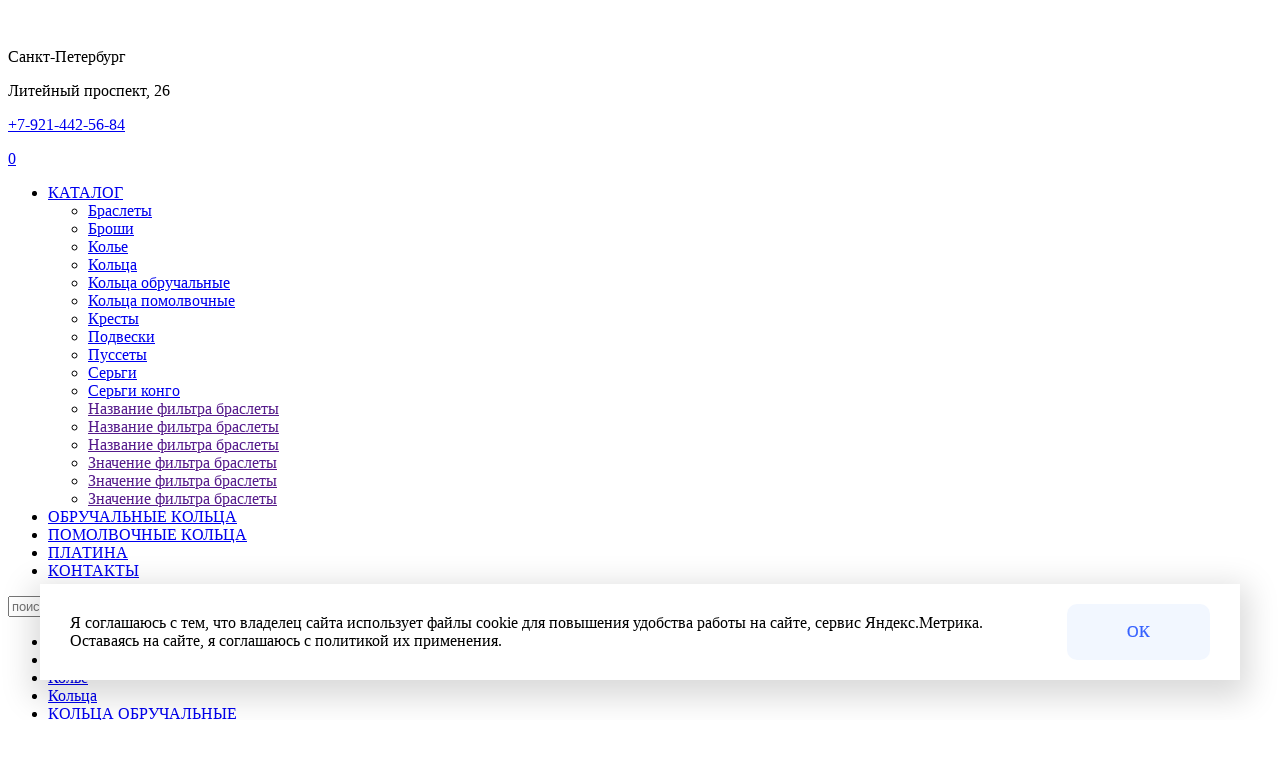

--- FILE ---
content_type: text/html; charset=UTF-8
request_url: https://harden.ru/catalog/ukrasheniya_harden/koltsa_obruchalnye/koltso_1_11_0424_201/
body_size: 19219
content:
<!DOCTYPE html>
<html>
<head>
<meta http-equiv="Content-Type" content="text/html; charset=UTF-8">
<meta name="keywords" content="Кольца обручальные/ Кольцо 1-11-0424-201 Коллекция Линия успеха Бриллиант 57" />
<meta name="description" content="Купить Кольцо 1-11-0424-201 из Золото  Бриллиант  / harden.ru / Ювелирные украшения / Желтые бриллианты / обручальные кольца / помолвочные кольца /  украшения из платины" />
<script type="text/javascript" language="javascript" src="/local/templates/harden.jewelry/js/jquery-1.8.2.min.js"></script>
<script src="//code.jivo.ru/widget/xBCYomlAyy" async></script>
<script>
   $(document).ready(
      function()
      {
         var options = {
         url: '/catalog/add2basket.php?RND='+Math.random(),
         type: "POST",
         target: '#basket-container',
         success:
            function(responseText) {
               $.jGrowl("Товар добавлен в заказ");
            }
         };
         $(".add_form").ajaxForm(options);
      }
   );
</script>
<meta name="viewport" content="width=device-width, initial-scale=1.0">
<title>Harden.ru / Кольцо 1-11-0424-201 Золото / 585º/ Бриллиант </title>
<meta http-equiv="Content-Type" content="text/html; charset=UTF-8" />
<meta name="robots" content="index, follow" />
<meta name="keywords" content="Кольца обручальные/ Кольцо 1-11-0424-201 Коллекция Линия успеха Бриллиант 57" />
<meta name="description" content="Купить Кольцо 1-11-0424-201 из Золото  Бриллиант  / harden.ru / Ювелирные украшения / Желтые бриллианты / обручальные кольца / помолвочные кольца /  украшения из платины" />
<link rel="canonical" href="https://harden.ru/catalog/ukrasheniya_harden/koltsa_obruchalnye/koltso_1_11_0424_201/" />
<link href="/bitrix/css/main/bootstrap.css?1568182559141508" type="text/css"  rel="stylesheet" />
<link href="/bitrix/js/ui/design-tokens/dist/ui.design-tokens.css?167431206424720" type="text/css"  rel="stylesheet" />
<link href="/bitrix/js/ui/fonts/opensans/ui.font.opensans.css?16712031782555" type="text/css"  rel="stylesheet" />
<link href="/bitrix/js/main/popup/dist/main.popup.bundle.css?167431204428324" type="text/css"  rel="stylesheet" />
<link href="/bitrix/css/main/themes/blue/style.css?1568182559386" type="text/css"  rel="stylesheet" />
<link href="/local/templates/harden.jewelry/components/bitrix/catalog/.default/style.css?174110183710437" type="text/css"  rel="stylesheet" />
<link href="/local/components/bitrix/catalog.element/templates/.default_3/style.css?174109742729742" type="text/css"  rel="stylesheet" />
<link href="/local/components/Rech/bred/templates/default_detal/style.css?1741178324585" type="text/css"  rel="stylesheet" />
<link href="/local/components/WB/catalog.section/templates/.default/style.css?17419521454162" type="text/css"  rel="stylesheet" />
<link href="/local/components/bitrix/catalog.item/templates/.default/style.css?174109742825718" type="text/css"  rel="stylesheet" />
<link href="/local/components/WB/catalog.section/templates/.default/themes/blue/style.css?1741952155825" type="text/css"  rel="stylesheet" />
<link href="/bitrix/components/bitrix/sale.prediction.product.detail/templates/.default/style.css?1568825792381" type="text/css"  rel="stylesheet" />
<link href="/bitrix/components/bitrix/main.feedback/templates/.default/style.css?1568182565293" type="text/css"  rel="stylesheet" />
<link href="/local/components/bitrix/catalog.element/templates/.default_3/themes/blue/style.css?17410975231061" type="text/css"  rel="stylesheet" />
<link href="/local/components/bitrix/basket.small.bazarow/templates/ajax/style.css?17410974174800" type="text/css"  data-template-style="true"  rel="stylesheet" />
<link href="/local/components/bitrix/menu/templates/store_v3_bottom_new/style.css?1741189558338" type="text/css"  data-template-style="true"  rel="stylesheet" />
<link href="/local/components/bitrix/menu/templates/.default_2/style.css?1741618499581" type="text/css"  data-template-style="true"  rel="stylesheet" />
<link href="/local/components/bitrix/menu/templates/.default_3/style.css?1741619821581" type="text/css"  data-template-style="true"  rel="stylesheet" />
<link href="/local/components/arturgolubev/search.title/templates/poisk_zag/style.css?174109741513664" type="text/css"  data-template-style="true"  rel="stylesheet" />
<link href="/local/templates/harden.jewelry/styles.css?176598438137515" type="text/css"  data-template-style="true"  rel="stylesheet" />
<link href="/local/templates/harden.jewelry/template_styles.css?174903949347009" type="text/css"  data-template-style="true"  rel="stylesheet" />
<script type="text/javascript">if(!window.BX)window.BX={};if(!window.BX.message)window.BX.message=function(mess){if(typeof mess==='object'){for(let i in mess) {BX.message[i]=mess[i];} return true;}};</script>
<script type="text/javascript">(window.BX||top.BX).message({'JS_CORE_LOADING':'Загрузка...','JS_CORE_NO_DATA':'- Нет данных -','JS_CORE_WINDOW_CLOSE':'Закрыть','JS_CORE_WINDOW_EXPAND':'Развернуть','JS_CORE_WINDOW_NARROW':'Свернуть в окно','JS_CORE_WINDOW_SAVE':'Сохранить','JS_CORE_WINDOW_CANCEL':'Отменить','JS_CORE_WINDOW_CONTINUE':'Продолжить','JS_CORE_H':'ч','JS_CORE_M':'м','JS_CORE_S':'с','JSADM_AI_HIDE_EXTRA':'Скрыть лишние','JSADM_AI_ALL_NOTIF':'Показать все','JSADM_AUTH_REQ':'Требуется авторизация!','JS_CORE_WINDOW_AUTH':'Войти','JS_CORE_IMAGE_FULL':'Полный размер'});</script>

<script type="text/javascript" src="/bitrix/js/main/core/core.js?1688038119487683"></script>

<script>BX.setJSList(['/bitrix/js/main/core/core_ajax.js','/bitrix/js/main/core/core_promise.js','/bitrix/js/main/polyfill/promise/js/promise.js','/bitrix/js/main/loadext/loadext.js','/bitrix/js/main/loadext/extension.js','/bitrix/js/main/polyfill/promise/js/promise.js','/bitrix/js/main/polyfill/find/js/find.js','/bitrix/js/main/polyfill/includes/js/includes.js','/bitrix/js/main/polyfill/matches/js/matches.js','/bitrix/js/ui/polyfill/closest/js/closest.js','/bitrix/js/main/polyfill/fill/main.polyfill.fill.js','/bitrix/js/main/polyfill/find/js/find.js','/bitrix/js/main/polyfill/matches/js/matches.js','/bitrix/js/main/polyfill/core/dist/polyfill.bundle.js','/bitrix/js/main/core/core.js','/bitrix/js/main/polyfill/intersectionobserver/js/intersectionobserver.js','/bitrix/js/main/lazyload/dist/lazyload.bundle.js','/bitrix/js/main/polyfill/core/dist/polyfill.bundle.js','/bitrix/js/main/parambag/dist/parambag.bundle.js']);
</script>
<script type="text/javascript">(window.BX||top.BX).message({'LANGUAGE_ID':'ru','FORMAT_DATE':'MM/DD/YYYY','FORMAT_DATETIME':'MM/DD/YYYY H:MI:SS T','COOKIE_PREFIX':'BITRIX_SM','SERVER_TZ_OFFSET':'10800','UTF_MODE':'Y','SITE_ID':'14','SITE_DIR':'/','USER_ID':'','SERVER_TIME':'1768964808','USER_TZ_OFFSET':'0','USER_TZ_AUTO':'Y','bitrix_sessid':'7d590a63095a00e4ca9d834917fffa4a'});</script>


<script type="text/javascript" src="/bitrix/js/main/jquery/jquery-1.12.4.min.js?167120322097163"></script>
<script type="text/javascript" src="/bitrix/js/main/core/core.min.js?1674312044220366"></script>
<script type="text/javascript" src="/bitrix/js/main/popup/dist/main.popup.bundle.js?1671203285116769"></script>
<script type="text/javascript" src="/bitrix/js/main/core/core_fx.js?156818255816888"></script>
<script type="text/javascript" src="/bitrix/js/currency/currency-core/dist/currency-core.bundle.js?16487240925396"></script>
<script type="text/javascript" src="/bitrix/js/currency/core_currency.js?16487240921141"></script>
<script type="text/javascript">
					(function () {
						"use strict";

						var counter = function ()
						{
							var cookie = (function (name) {
								var parts = ("; " + document.cookie).split("; " + name + "=");
								if (parts.length == 2) {
									try {return JSON.parse(decodeURIComponent(parts.pop().split(";").shift()));}
									catch (e) {}
								}
							})("BITRIX_CONVERSION_CONTEXT_14");

							if (cookie && cookie.EXPIRE >= BX.message("SERVER_TIME"))
								return;

							var request = new XMLHttpRequest();
							request.open("POST", "/bitrix/tools/conversion/ajax_counter.php", true);
							request.setRequestHeader("Content-type", "application/x-www-form-urlencoded");
							request.send(
								"SITE_ID="+encodeURIComponent("14")+
								"&sessid="+encodeURIComponent(BX.bitrix_sessid())+
								"&HTTP_REFERER="+encodeURIComponent(document.referrer)
							);
						};

						if (window.frameRequestStart === true)
							BX.addCustomEvent("onFrameDataReceived", counter);
						else
							BX.ready(counter);
					})();
				</script>



<script type="text/javascript" src="/local/components/bitrix/basket.small.bazarow/templates/ajax/js/jquery.form.js?174109748743891"></script>
<script type="text/javascript" src="/local/components/bitrix/basket.small.bazarow/templates/ajax/js/jquery.jgrowl.min.js?17410974875390"></script>
<script type="text/javascript" src="/local/components/arturgolubev/search.title/script.js?17410973989674"></script>
<script type="text/javascript" src="/local/components/arturgolubev/search.title/templates/poisk_zag/script.js?174109741510408"></script>
<script type="text/javascript" src="/local/templates/harden.jewelry/components/bitrix/catalog/.default/script.js?174109730221928"></script>
<script type="text/javascript" src="/local/components/bitrix/catalog.element/templates/.default_3/script.js?1741181197107898"></script>
<script type="text/javascript" src="/local/components/WB/catalog.section/templates/.default/script.js?17419521458192"></script>
<script type="text/javascript" src="/local/components/bitrix/catalog.item/templates/.default/script.js?174109742863787"></script>
<script type="text/javascript" src="/bitrix/components/bitrix/sale.prediction.product.detail/templates/.default/script.js?1568182566579"></script>
<script type="text/javascript">var _ba = _ba || []; _ba.push(["aid", "d0801f6adc5db3771babd96592fbdabd"]); _ba.push(["host", "harden.ru"]); _ba.push(["ad[ct][item]", "[base64]"]);_ba.push(["ad[ct][user_id]", function(){return BX.message("USER_ID") ? BX.message("USER_ID") : 0;}]);_ba.push(["ad[ct][recommendation]", function() {var rcmId = "";var cookieValue = BX.getCookie("BITRIX_SM_RCM_PRODUCT_LOG");var productId = 78049;var cItems = [];var cItem;if (cookieValue){cItems = cookieValue.split(".");}var i = cItems.length;while (i--){cItem = cItems[i].split("-");if (cItem[0] == productId){rcmId = cItem[1];break;}}return rcmId;}]);_ba.push(["ad[ct][v]", "2"]);(function() {var ba = document.createElement("script"); ba.type = "text/javascript"; ba.async = true;ba.src = (document.location.protocol == "https:" ? "https://" : "http://") + "bitrix.info/ba.js";var s = document.getElementsByTagName("script")[0];s.parentNode.insertBefore(ba, s);})();</script>



<script type="text/javascript" src="/local/components/bitrix/basket.small.bazarow/templates/ajax/js/jquery.form.js?174109748743891"></script>
<script type="text/javascript" src="/local/components/bitrix/basket.small.bazarow/templates/ajax/js/jquery.jgrowl.min.js?17410974875390"></script>
<script type="text/javascript" src="/local/components/arturgolubev/search.title/script.js?17410973989674"></script>
<script type="text/javascript" src="/local/components/arturgolubev/search.title/templates/poisk_zag/script.js?174109741510408"></script>
<script type="text/javascript" src="/local/templates/harden.jewelry/components/bitrix/catalog/.default/script.js?174109730221928"></script>
<script type="text/javascript" src="/local/components/bitrix/catalog.element/templates/.default_3/script.js?1741181197107898"></script>
<script type="text/javascript" src="/local/components/WB/catalog.section/templates/.default/script.js?17419521458192"></script>
<script type="text/javascript" src="/local/components/bitrix/catalog.item/templates/.default/script.js?174109742863787"></script>
<script type="text/javascript" src="/bitrix/components/bitrix/sale.prediction.product.detail/templates/.default/script.js?1568182566579"></script>
<script type="text/javascript">var _ba = _ba || []; _ba.push(["aid", "d0801f6adc5db3771babd96592fbdabd"]); _ba.push(["host", "harden.ru"]); _ba.push(["ad[ct][item]", "[base64]"]);_ba.push(["ad[ct][user_id]", function(){return BX.message("USER_ID") ? BX.message("USER_ID") : 0;}]);_ba.push(["ad[ct][recommendation]", function() {var rcmId = "";var cookieValue = BX.getCookie("BITRIX_SM_RCM_PRODUCT_LOG");var productId = 78049;var cItems = [];var cItem;if (cookieValue){cItems = cookieValue.split(".");}var i = cItems.length;while (i--){cItem = cItems[i].split("-");if (cItem[0] == productId){rcmId = cItem[1];break;}}return rcmId;}]);_ba.push(["ad[ct][v]", "2"]);(function() {var ba = document.createElement("script"); ba.type = "text/javascript"; ba.async = true;ba.src = (document.location.protocol == "https:" ? "https://" : "http://") + "bitrix.info/ba.js";var s = document.getElementsByTagName("script")[0];s.parentNode.insertBefore(ba, s);})();</script>


</head>
<body>
<header>
<div class="wrap_header">
	<div class="mob_menu">
<svg xmlns="http://www.w3.org/2000/svg" xmlns:xlink="http://www.w3.org/1999/xlink" width="25px" height="20px">
	<path fill-rule="evenodd"  fill="rgb(255, 255, 255)" d="M-0.000,-0.000 L25.000,-0.000 L25.000,2.000 L-0.000,2.000 L-0.000,-0.000 Z"/>
	<path fill-rule="evenodd"  fill="rgb(255, 255, 255)" d="M-0.000,7.000 L25.000,7.000 L25.000,9.000 L-0.000,9.000 L-0.000,7.000 Z"/>
	<path fill-rule="evenodd"  fill="rgb(255, 255, 255)" d="M-0.000,14.000 L25.000,14.000 L25.000,16.000 L-0.000,16.000 L-0.000,14.000 Z"/>
</svg>
	</div>
	<a href="/" class="logo"></a>
	<div class="soc_ico">
	<a href="https://vk.com/hardenjuw" class="soc vk" target="_blank
"></a>
	<a href="https://t.me/hardenjewelry" class="soc vaiber" target="_blank
"></a>
	<a href="https://dzen.ru/harden" class="soc vatsab" target="_blank
"></a>

	</div>
	<div class="adress_left">
<p>Санкт-Петербург</p>
<p>Литейный проспект, 26</p>
<a href="tel:+79214425684">+7-921-442-56-84</a>
</div>
	<div class="adress_right">
<!-- 	<p>Москва</p>
<p>Ленинская слобода, 19, 3 этаж</p>
<a href="tel:+79392444920">+7-936-244-49-20</a> -->
	</div>
	<div class="basket_top" id ="basket-container"> 
<script>
   $(document).ready(
      function()
      {
         var options = {
         url: '/local/components/bitrix/basket.small.bazarow/templates/ajax/ajax/add2basket.php?RND='+Math.random(),
         type: "POST",
         target: '#basket-container',
         success:
            function(responseText) {
               $.jGrowl("Товар добавлен в заказ");
            }
         };
         $(".add_form").ajaxForm(options);
      }
   );
</script>
 
 
<a href="/catalog/" ttile="Начать покупки" class="basket_top">
    
    <p>0</p>
</a>
 
	</div>
</div>
<div class="wrap_nav">
	<nav>
		<ul>
			<li class="drob"><a href="/catalog/ukrasheniya_harden/">КАТАЛОГ</a>
				<span class="wrap_menu_drob">
		<style>
		li.store-menu-item1.selected,li.store-menu-item2.selected{
    display: none;
		}
	</style>
	<ul class="store-menu">
					<li class="store-menu-item1 selected">
				<a href="/catalog/" class="store-menu-item-link">верхняя часть меню не редактировать</a>
			</li>
						<li class="store-menu-item2 selected">
				<a href="/catalog/ukrasheniya_harden/" class="store-menu-item-link">Украшения HARDEN</a>
			</li>
						<li class="store-menu-item3">
				<a href="/catalog/ukrasheniya_harden/braslety/" class="store-menu-item-link">Браслеты</a>
			</li>
						<li class="store-menu-item4">
				<a href="/catalog/ukrasheniya_harden/broshi/" class="store-menu-item-link">Броши</a>
			</li>
						<li class="store-menu-item5">
				<a href="/catalog/ukrasheniya_harden/kole/" class="store-menu-item-link">Колье</a>
			</li>
						<li class="store-menu-item6">
				<a href="/catalog/ukrasheniya_harden/koltsa/" class="store-menu-item-link">Кольца</a>
			</li>
						<li class="store-menu-item7 selected">
				<a href="/catalog/ukrasheniya_harden/koltsa_obruchalnye/" class="store-menu-item-link">Кольца обручальные</a>
			</li>
						<li class="store-menu-item8">
				<a href="/catalog/ukrasheniya_harden/koltsa_pomolvochnye/" class="store-menu-item-link">Кольца помолвочные</a>
			</li>
						<li class="store-menu-item9">
				<a href="/catalog/ukrasheniya_harden/kresty/" class="store-menu-item-link">Кресты</a>
			</li>
						<li class="store-menu-item10">
				<a href="/catalog/ukrasheniya_harden/podveski/" class="store-menu-item-link">Подвески</a>
			</li>
						<li class="store-menu-item11">
				<a href="/catalog/ukrasheniya_harden/pussety/" class="store-menu-item-link">Пуссеты</a>
			</li>
						<li class="store-menu-item12">
				<a href="/catalog/ukrasheniya_harden/sergi/" class="store-menu-item-link">Серьги</a>
			</li>
						<li class="store-menu-item13">
				<a href="/catalog/ukrasheniya_harden/sergi_kongo/" class="store-menu-item-link">Серьги конго</a>
			</li>
				</ul>
	<div class="brasleti_harden">

<ul class="left-menu">

			<li><a href="">Название фильтра браслеты</a></li>
		
			<li><a href="">Название фильтра браслеты</a></li>
		
			<li><a href="">Название фильтра браслеты</a></li>
		

</ul>
<div class="one_filter">
	<style>
	ul.left-menu.three_menu {
  flex-flow: column;
  align-items: self-start;
}
</style>
<ul class="left-menu three_menu">

			<li><a  href="">Значение фильтра браслеты</a></li>
		
			<li><a  href="">Значение фильтра браслеты</a></li>
		
			<li><a  href="">Значение фильтра браслеты</a></li>
		

</ul>
</div></div>
	<script>
		console.log($('.store-menu-item-link'))
	</script>
	</span>
			</li>
			<li><a href="/catalog/ukrasheniya_harden/koltsa_obruchalnye/">ОБРУЧАЛЬНЫЕ КОЛЬЦА</a></li>
			<li><a href="/catalog/ukrasheniya_harden/koltsa_pomolvochnye/">ПОМОЛВОЧНЫЕ КОЛЬЦА</a></li>
			<li><a href="/catalog/ukrasheniya_harden/filter/metall-is-platina/">ПЛАТИНА</a></li>
			<li><a href="/kontakty.php">КОНТАКТЫ</a></li>
		</ul>
	</nav>
</div>
<div class="wrap_nav_mobile">
	<div id="smart-title-search" class="bx-searchtitle theme-blue">
	<form action="/search/index.php">
		<div class="bx-input-group">
			<input id="smart-title-search-input" placeholder="поиск по сайту" type="text" name="q" value="" autocomplete="off" class="bx-form-control"/>
			<span class="bx-input-group-btn">
				<span class="bx-searchtitle-preloader view" id="smart-title-search_preloader_item"></span>
				<button class="" type="submit" name="s"></button>
			</span>
		</div>
	</form>
</div>



<script>
	BX.ready(function(){
		new JCTitleSearchAG({
			// 'AJAX_PAGE' : '/your-path/fast_search.php',
			'AJAX_PAGE' : '/catalog/ukrasheniya_harden/koltsa_obruchalnye/koltso_1_11_0424_201/',
			'CONTAINER_ID': 'smart-title-search',
			'INPUT_ID': 'smart-title-search-input',
			'PRELODER_ID': 'smart-title-search_preloader_item',
			'MIN_QUERY_LEN': 2
		});
	});
</script>	<nav>
		<ul>
			<li><a class="green" href="/catalog/">Каталог</a></li>
			<li><a href="/catalog/ukrasheniya_harden/braslety/">Браслеты</a></li>
			<!-- <li><a href="/catalog/ukrasheniya_harden/filter/kategoriya-is-broshi/">Броши</a></li> -->
			<li><a href="/catalog/ukrasheniya_harden/kole/">Колье</a></li>
			<li><a href="/catalog/ukrasheniya_harden/koltsa/">Кольца</a></li>
			<li><a href="/catalog/ukrasheniya_harden/koltsa_obruchalnye/">КОЛЬЦА ОБРУЧАЛЬНЫЕ</a></li>
			<li><a href="/catalog/ukrasheniya_harden/koltsa_pomolvochnye/">КОЛЬЦА ПОМОЛВОЧНЫЕ </a></li>
			<li><a href="/catalog/ukrasheniya_harden/kresty/">Кресты</a></li>
			<li><a href="/catalog/ukrasheniya_harden/sergi/">Серьги</a></li>
			</li>
			<li><a href="/catalog/ukrasheniya_harden/podveski/">Подвески</a></li>
			<li><a href="/catalog/ukrasheniya_harden/pussety/">Пуссеты</a></li>
			<li><a href="/catalog/ukrasheniya_harden/sergi_kongo/">Серьги конго</a></li>
			<li><a class="green" href="/catalog/ukrasheniya_harden/filter/metall-is-platina/">ПЛАТИНА</a></li>
			<li><a class="green" href="/kontakty.php">Контакты</a></li>
		</ul>
	</nav>
	<hr>
<div class="wrap_salons">
		<div class="spb_mob_menu">
			<h2>САНКТ-ПЕТЕРБУРГ</h2>
			<div class="adress">
				<span></span>
				<p>БЦ «Преображенский Двор»</p>
                <p>Литейный проспект 26, 2 этаж (офис 224)</p>
            </div>
			<a href="tel:+79214425684" class="telef"><span></span><p>+7 921 442-56-84</p>
			</a>

		</div>
</div>
</header>
<script>
$('.mob_menu').click(function(){
	$('.wrap_nav_mobile').toggleClass('active');
	$('.mob_menu').toggleClass('active');
	$('body').toggleClass('active');
});
$(document).ready(function(){
	  $('li.drob').hover(function(){
    $('.wrap_menu_drob').toggleClass('active')
  })
})
</script>
<script type="text/javascript">if (window.location.hash != '' && window.location.hash != '#') top.BX.ajax.history.checkRedirectStart('bxajaxid', 'b4738ffcebebdb5b116681f9616be330')</script><div id="comp_b4738ffcebebdb5b116681f9616be330">
<div class='row'>
	<div class='col-xs-12'>
		
<!-- перемещаемся вверх при загрузке -->
<script>
	$(document).ready(function(){
    setTimeout(function(){
        window.scrollTo(0, 0);
    }, 1);
});</script>
<!-- хлебные крошки -->
<div class="wrap_single_product">
	<div id="navigation">
<style>
	.bred{

	}
	.bred span{
		text-transform: uppercase;
		font-size: 10px;
	}
	.title_top,.io{
		display: none;
	}
</style>
<div class="bred">
	<span class="first_pozit">
	</span>
		<span class="next_pozit">
	</span>
	<span class="dinamic_pozit">
	</span>
	<span class="dinamic_pozit_bread">
	</span>

	</a>
</div>
<script>
	$( document ).ready(function() {
	let statick = '/catalog/ukrasheniya_harden/'
	let next = 'УКРАШЕНИЯ HARDEN'
	let category = $('.io p')[0].innerText
	let categoryUrl = $('.io p')[1].innerText
	let name_detal = $('.title_product')[0].innerText
	$('.first_pozit').html('<a href="/">Главная</a> >')
	$('.next_pozit').html('<a href="'+statick+'">УКРАШЕНИЯ HARDEN</a> ')
	$('.dinamic_pozit').html('> <a href="'+ categoryUrl +'">'+ category +'</a> ')

  })

</script>

</div>
<div class="io">
	<p>Кольца обручальные</p>
	<p>/catalog/ukrasheniya_harden/koltsa_obruchalnye/</p>
</div>
<!-- предзагрузочный экран -->
<div class="preloader">
  <div class="preloader__row">
    <div class="preloader__item"></div>
    <div class="preloader__item"></div>
  </div>
</div>
<script>
  window.onload = function () {
    document.body.classList.add('loaded_hiding');
    window.setTimeout(function () {
      document.body.classList.add('loaded');
      document.body.classList.remove('loaded_hiding');
    }, 200);
  }
</script>
<!-- для сео полное название товара -->
<h1 class="seo_not_see"></h1>
<!-- начало вывода продукта продукта -->
	<div class="wrap_basic_product">

			<div class="img_product_single">
				<div class="bx-catalog-element bx-blue" id="bx_117848907_78049"
itemscope itemtype="http://schema.org/Product">
<!-- Вывод картинки и карусели с  картинками -->
<div class="container-fluid">
<div class="product-item-detail-slider-container" id="bx_117848907_78049_big_slider">
<span class="product-item-detail-slider-close" data-entity="close-popup"></span>
<div class="product-item-detail-slider-block
"
data-entity="images-slider-block">
<span class="product-item-detail-slider-left" data-entity="slider-control-left" style="display: none;"></span>
<span class="product-item-detail-slider-right" data-entity="slider-control-right" style="display: none;"></span>
<div class="product-item-label-text product-item-label-big" id="bx_117848907_78049_sticker"
style="display: none;">
</div>


<div class="product-item-detail-slider-images-container" data-entity="images-container">




<div class="product-item-detail-slider-image active" data-entity="image" data-id="893201">
<img src="/upload/iblock/50d/at9giz5kc1y39yocw6sr6yjma2niff87.jpg" alt="Кольцо 1-11-0424-201" title="Кольцо 1-11-0424-201" itemprop="image">
</div>
<div class="product-item-detail-slider-image" data-entity="image" data-id="893202">
<img src="/upload/iblock/f46/rfgmg4cho85lmclk6zq66056339befd0.jpg" alt="Кольцо 1-11-0424-201" title="Кольцо 1-11-0424-201">
</div>
<div class="product-item-detail-slider-image" data-entity="image" data-id="893203">
<img src="/upload/iblock/7d5/y3pxy5q862kftfduu3ztzjj8qookahf3.jpg" alt="Кольцо 1-11-0424-201" title="Кольцо 1-11-0424-201">
</div>
</div>
</div>

<div class="product-item-detail-slider-controls-block" id="bx_117848907_78049_slider_cont_82947" style="display:flex;">


<div class="product-item-detail-slider-controls-image active"
data-entity="slider-control" data-value="82947_893201">
<img src="/upload/iblock/50d/at9giz5kc1y39yocw6sr6yjma2niff87.jpg">

</div>
<div class="product-item-detail-slider-controls-image"
data-entity="slider-control" data-value="82947_893202">
<img src="/upload/iblock/f46/rfgmg4cho85lmclk6zq66056339befd0.jpg">

</div>
<div class="product-item-detail-slider-controls-image"
data-entity="slider-control" data-value="82947_893203">
<img src="/upload/iblock/7d5/y3pxy5q862kftfduu3ztzjj8qookahf3.jpg">

</div>
</div>

<div class="product-item-detail-slider-controls-block" id="bx_117848907_78049_slider_cont_83346" style="display:flex;">


<div class="product-item-detail-slider-controls-image active"
data-entity="slider-control" data-value="83346_893201">
<img src="/upload/iblock/50d/at9giz5kc1y39yocw6sr6yjma2niff87.jpg">

</div>
<div class="product-item-detail-slider-controls-image"
data-entity="slider-control" data-value="83346_893202">
<img src="/upload/iblock/f46/rfgmg4cho85lmclk6zq66056339befd0.jpg">

</div>
<div class="product-item-detail-slider-controls-image"
data-entity="slider-control" data-value="83346_893203">
<img src="/upload/iblock/7d5/y3pxy5q862kftfduu3ztzjj8qookahf3.jpg">

</div>
</div>

</div>
</div>
</div>
</div>
		<!-- вывод названия и свойств -->

			<div class="wrap_title">

				
				<h2 class="title_product" data-parent="Кольцо 1-11-0424-201">Кольцо 1-11-0424-201</h2>
				<div class="articul">
					<div class="name_art">Артикул: </div>
					<div class="art">1-11-0424-201</div>
				</div>
			</div>
			<!-- для мобилы -->
			<div class="wrap_discript_mob">
				<div class="sector">ОПИСАНИЕ</div><div class="arrow"></div>
				<div class="discript_mob">Возможно изготовление на заказ любого размера в золоте или платине.<br />
<br />
Ширина - 2,5 мм <br />
* Кольцо выполнено вручную, фактические размеры могут немного отличаться.</div>

			</div>
			<!-- для декстопа -->
			<div class="wrap_discript">

				<div class="discript_product">Возможно изготовление на заказ любого размера в золоте или платине.<br />
<br />
Ширина - 2,5 мм <br />
* Кольцо выполнено вручную, фактические размеры могут немного отличаться.</div>
			</div>

	<div class="wrap_svoistva">

<div class="wrap_razmer">

	<ul>
<div class="col-md-5 col-lg-12">

<div class="row">
<div class="col-lg-12"> 
<div class="mb-3" id="bx_117848907_78049_skudiv">

<div data-entity="sku-line-block" class="mb-3">			
	<div class="product-item-scu-container">
		<div class="product-item-scu-block">
			<!-- Вывод картинками -->
			<div class="product-item-scu-list">
				<h2>Размер <span>Нет нужного размера? Напишите нам - сделаем на заказ!</span></h2>
				<ul class="product-item-scu-item-list ">


												<li class="product-item-scu-item-color-containe sclad_tovar" title="15,5"
								data-treevalue="5836_2"
								data-onevalue="2">

								<div class="product-item-scu-item-color-block ">
									<div class="product-item-scu-item-color sclad_tovar" title="15,5"
										style="background-image: url('/upload/uf/163/ewc61my50xj5qjjc77qsvlfsro3gq2de.png');">
									</div>
								</div>
							</li>
														<li class="product-item-scu-item-color-containe sclad_tovar" title="16"
								data-treevalue="5836_3"
								data-onevalue="3">

								<div class="product-item-scu-item-color-block ">
									<div class="product-item-scu-item-color sclad_tovar" title="16"
										style="background-image: url('/upload/uf/c16/42iutti3qlyr6ep3e2r7c47pz6x8ef5q.png');">
									</div>
								</div>
							</li>
														<li class="product-item-scu-item-color-containe sclad_tovar" title="-"
								data-treevalue="5836_0"
								data-onevalue="0">

								<div class="product-item-scu-item-color-block ">
									<div class="product-item-scu-item-color sclad_tovar" title="-"
										style="background-image: url('/local/components/bitrix/catalog.element/templates/.default_3/images/no_photo.png');">
									</div>
								</div>
							</li>
							
<div data-entity="sku-line-block" class="mb-3">			
	<div class="product-item-scu-container">
		<div class="product-item-scu-block">
			<!-- Вывод картинками -->
			<div class="product-item-scu-list">
				<h2>Размер <span>Нет нужного размера? Напишите нам - сделаем на заказ!</span></h2>
				<ul class="product-item-scu-item-list ">


												<li class="product-item-scu-item-text-container" title="Золото"
								data-treevalue="5814_7260"
								data-onevalue="7260">
								<div class="product-item-scu-item-text-block">
									<div class="product-item-scu-item-text">Золото</div>
								</div>
							</li>
														<li class="product-item-scu-item-text-container" title="-"
								data-treevalue="5814_0"
								data-onevalue="0">
								<div class="product-item-scu-item-text-block">
									<div class="product-item-scu-item-text">-</div>
								</div>
							</li>
											</ul>
				<div class="sity_block">
					<div class="sity_nalich" >
						<div class="product-title-edit"></div>
						<div class="piter_cat">
						<div class="aut">X</div>
						<p class="gri">БЦ «Преображенский Двор»</p>
						<p class="ser">Литейный проспект 26,</p> 
						<p class="ser">2 этаж (офис 224)</p> 
						<a href="tel:+79214425684" class="gri">+7 936 244-49-20</a>
						 </div>
					<div class="moskva">
						<div class="aut">X</div>
						<p class="gri">БЦ «Омега Плаза»</p>
						<p class="ser">ул. Ленинская Слобода 19,</p> 
						<p class="ser">3 этаж (офис 3026)</p> 
						<a href="tel:+79362444920" class="gri">+7 936 244-49-20</a>
					</div>
						<div class="zacaz">
							<div class="aut">X</div>
						<p class="ser">Средний срок изготовления -</p>
						<p class="ser">35 календарных дней.</p> 
						<p class="ser">При ограниченных сроках</p>
						<p class="ser">изготовления украшения,</p>
						<p class="ser">свяжитесь с нами по телефону</p>
						</div>
					</div>
				</div>
				<div style="clear: both;"></div>
			</div>
		</div>
	</div>
</div>

</div>
<div class="mb-3">

<ul class="product-item-detail-properties" id="bx_117848907_78049_main_sku_prop"></ul>
</div>
</div>
</ul>
</div> 

</div>

<div class="wrap_property_detal">
<div class="pro property1">
<div class="row" id="bx_117848907_78049_tab_containers">
<div class="col">
<div class="product-item-detail-tab-content "
data-entity="tab-container"
data-value="description"
itemprop="description">
<p>Возможно изготовление на заказ любого размера в золоте или платине.<br />
<br />
Ширина - 2,5 мм <br />
* Кольцо выполнено вручную, фактические размеры могут немного отличаться.</p></div>
<div class="product-item-detail-tab-content active" data-entity="tab-container" data-value="properties">
<h2 class="slout active">Характеристики</h2>
<div class="accar active">
<div class="artic_xara">Штрих Код - <span class="strix_znachenie"></span></div>
<div class="metal_xara">Металл - <span class="metal_svod"></span></div>
<div class="ves_xara">Вес - <span class="ves_znach"></span></div>
</div>

</div>
<dt class="scritiy_pool"></dt>
<div class="slot_vstavki">
<div class="title_vstavki">
<dd class="vstavki">Вставки, КАРАТ</dd>
<dt class="vstavki_ves"></dt>
</div>
<div class="result_vstavki active">
<dd class="vstav">Вставка</dd>
<dd class="form_vst">Форма</dd>
<dd class="ves_vst">Вес</dd>
<dd class="color_vst">Цвет</dd>
<dd class="purity_vst">Чистота</dd>
<dt class="vst_brl">-</dt>
<dt class="vst_form">-</dt>
<dt class="vst_ct">-</dt>
<dt class="vst_cv">-</dt>
<dt class="vst_ch">-</dt>
</div>



</div>
<script>
$( document ).ready(function() {
	$('.slout').click(function(){
		$('.accar').toggleClass('active');
		$('.slout').toggleClass('active');
	})
		$('.slot_vstavki').click(function(){
		$('.result_vstavki').toggleClass('active');
		$('.vstavki_ves').toggleClass('active');
	})
});
</script>

<div class="kolekciya">
	<div class="col_name">Коллекция: </div>
	<a href = '#' class="col_value" target="_self">Линия успеха</a>
</div>

</div>
</div>			
</div>
</div>
<div class="wrap_dop_discript">		
</div> 
<div class="wrap_zakaz">
				
<div  id="bx_117848907_78049_skudiv">
	
		
		</div>




										
											<div id="bx_117848907_78049_basket_actions" class= "slot" style="display: ;">
																									
														<a class="btn bay btn-link product-item-detail-buy-button" id="bx_117848907_78049_buy_link"
															href="javascript:void(0);">
															<span>Зарезервировать</span>
														</a>
													
																								</div>
																						<div class="product-item-detail-info-container">
												<a class="btn bay btn-link product-item-detail-buy-button" id="bx_117848907_78049_not_avail"
													href="javascript:void(0)"
													rel="nofollow" style="display: none;">
													ЗАКАЗАТЬ												</a>
											</div>
									
										
<div class="price_pr"  id="bx_117848907_78049_price">
	129 830 <span class="rub">Р</span></div>

<!-- <a href="#" class = "obr_sv">Связаться с менеджером</a> -->


				</div>
			</div>
		</div>
	</div>
</div>
</div>
<div class="dont_wery">
	<div class="bx-section-desc bx-blue">
		<p class="bx-section-desc-post"></p>
	</div>
	<div class="wrap_items">

			<!-- items-container -->
						
								
												
	<div class="product-item-container"
		id="bx_221774297_78082_84286b2bed4af9c76fbf1534067706e2" data-entity="item">
		 
<div class="product-item">
	<div class="label__nall">в наличии</div>
		<a href="/catalog/ukrasheniya_harden/koltsa_obruchalnye/koltso_6_31_0019_200/" onclick="BX.ajax.insertToNode('/catalog/ukrasheniya_harden/koltsa_obruchalnye/koltso_6_31_0019_200/?bxajaxid=b4738ffcebebdb5b116681f9616be330', 'comp_b4738ffcebebdb5b116681f9616be330'); return false;"  class="product-item-image-wrapper" title="Кольцо 6-31-0019-200" data-entity="image-wrapper" >
			<span class="product-item-image-slider-slide-container slide" id="bx_221774297_78082_84286b2bed4af9c76fbf1534067706e2_pict_slider"
			style="display: none;"			data-slider-interval="3000" data-slider-wrap="true">
					</span>
		<span class="product-item-image-original" id="bx_221774297_78082_84286b2bed4af9c76fbf1534067706e2_pict"
			style="background-image: url('/upload/iblock/53d/l30o9odq8nybb529cm2lmqm6bg57emix.jpg'); ">
		</span>
					<span class="product-item-image-alternative" id="bx_221774297_78082_84286b2bed4af9c76fbf1534067706e2_secondpict"
				style="background-image: url('/upload/iblock/e29/nucdhw678egaj6fr6ivmnqxwqrefpqr4.jpg'); ">
			</span>
			
		<div class="product-item-image-slider-control-container" id="bx_221774297_78082_84286b2bed4af9c76fbf1534067706e2_pict_slider_indicator"
			style="display: none;">
					</div>
				</a>
		<div class="product-item-title">
		
				<a href="/catalog/ukrasheniya_harden/koltsa_obruchalnye/koltso_6_31_0019_200/" onclick="BX.ajax.insertToNode('/catalog/ukrasheniya_harden/koltsa_obruchalnye/koltso_6_31_0019_200/?bxajaxid=b4738ffcebebdb5b116681f9616be330', 'comp_b4738ffcebebdb5b116681f9616be330'); return false;"  title="Кольцо 6-31-0019-200" >
		


		Кольцо   				</a>
			</div>
						<div class="product-item-info-container product-item-price-container" data-entity="price-block">
												<span class="product-item-price-current" id="bx_221774297_78082_84286b2bed4af9c76fbf1534067706e2_price">

					39 780 <span class="rub">Р</span>						</span>
					</div>
										<div class="wrap_discription">
						<div class="title_new"></div>
						
							  						
  									
						
					</div>

					<div class="product-item-info-container product-item-hidden" data-entity="buttons-block">
														<div class="product-item-button-container">
									<a href="/catalog/ukrasheniya_harden/koltsa_obruchalnye/koltso_6_31_0019_200/" onclick="BX.ajax.insertToNode('/catalog/ukrasheniya_harden/koltsa_obruchalnye/koltso_6_31_0019_200/?bxajaxid=b4738ffcebebdb5b116681f9616be330', 'comp_b4738ffcebebdb5b116681f9616be330'); return false;"  class="btn btn-default btn-md" >
										Подробнее									</a>
								</div>
													</div>
					</div>
		<script>
			var obbx_221774297_78082_84286b2bed4af9c76fbf1534067706e2 = new JCCatalogItem({'PRODUCT_TYPE':'3','SHOW_QUANTITY':false,'SHOW_ADD_BASKET_BTN':false,'SHOW_BUY_BTN':true,'SHOW_ABSENT':true,'SHOW_SKU_PROPS':false,'SECOND_PICT':true,'SHOW_OLD_PRICE':false,'SHOW_MAX_QUANTITY':'N','RELATIVE_QUANTITY_FACTOR':'5','SHOW_DISCOUNT_PERCENT':false,'ADD_TO_BASKET_ACTION':'ADD','SHOW_CLOSE_POPUP':false,'DISPLAY_COMPARE':false,'BIG_DATA':false,'TEMPLATE_THEME':'blue','VIEW_MODE':'CARD','USE_SUBSCRIBE':true,'DEFAULT_PICTURE':{'PICTURE':{'ID':'502514','SRC':'/upload/iblock/53d/l30o9odq8nybb529cm2lmqm6bg57emix.jpg','WIDTH':'300','HEIGHT':'300'},'PICTURE_SECOND':{'ID':'893303','SRC':'/upload/iblock/e29/nucdhw678egaj6fr6ivmnqxwqrefpqr4.jpg','WIDTH':'1000','HEIGHT':'1000'}},'VISUAL':{'ID':'bx_221774297_78082_84286b2bed4af9c76fbf1534067706e2','PICT_ID':'bx_221774297_78082_84286b2bed4af9c76fbf1534067706e2_pict','SECOND_PICT_ID':'bx_221774297_78082_84286b2bed4af9c76fbf1534067706e2_secondpict','PICT_SLIDER_ID':'bx_221774297_78082_84286b2bed4af9c76fbf1534067706e2_pict_slider','QUANTITY_ID':'bx_221774297_78082_84286b2bed4af9c76fbf1534067706e2_quantity','QUANTITY_UP_ID':'bx_221774297_78082_84286b2bed4af9c76fbf1534067706e2_quant_up','QUANTITY_DOWN_ID':'bx_221774297_78082_84286b2bed4af9c76fbf1534067706e2_quant_down','QUANTITY_MEASURE':'bx_221774297_78082_84286b2bed4af9c76fbf1534067706e2_quant_measure','QUANTITY_LIMIT':'bx_221774297_78082_84286b2bed4af9c76fbf1534067706e2_quant_limit','PRICE_ID':'bx_221774297_78082_84286b2bed4af9c76fbf1534067706e2_price','PRICE_OLD_ID':'bx_221774297_78082_84286b2bed4af9c76fbf1534067706e2_price_old','PRICE_TOTAL_ID':'bx_221774297_78082_84286b2bed4af9c76fbf1534067706e2_price_total','TREE_ID':'bx_221774297_78082_84286b2bed4af9c76fbf1534067706e2_sku_tree','TREE_ITEM_ID':'bx_221774297_78082_84286b2bed4af9c76fbf1534067706e2_prop_','BUY_ID':'bx_221774297_78082_84286b2bed4af9c76fbf1534067706e2_buy_link','DSC_PERC':'bx_221774297_78082_84286b2bed4af9c76fbf1534067706e2_dsc_perc','SECOND_DSC_PERC':'bx_221774297_78082_84286b2bed4af9c76fbf1534067706e2_second_dsc_perc','DISPLAY_PROP_DIV':'bx_221774297_78082_84286b2bed4af9c76fbf1534067706e2_sku_prop','BASKET_ACTIONS_ID':'bx_221774297_78082_84286b2bed4af9c76fbf1534067706e2_basket_actions','NOT_AVAILABLE_MESS':'bx_221774297_78082_84286b2bed4af9c76fbf1534067706e2_not_avail','COMPARE_LINK_ID':'bx_221774297_78082_84286b2bed4af9c76fbf1534067706e2_compare_link','SUBSCRIBE_ID':'bx_221774297_78082_84286b2bed4af9c76fbf1534067706e2_subscribe'},'BASKET':{'QUANTITY':'quantity','PROPS':'prop','SKU_PROPS':'','BASKET_URL':'/personal/basket.php','ADD_URL_TEMPLATE':'/catalog/ukrasheniya_harden/koltsa_obruchalnye/koltso_1_11_0424_201/?action=ADD2BASKET&id=#ID#','BUY_URL_TEMPLATE':'/catalog/ukrasheniya_harden/koltsa_obruchalnye/koltso_1_11_0424_201/?action=BUY&id=#ID#'},'PRODUCT':{'ID':'78082','NAME':'Кольцо 6-31-0019-200','DETAIL_PAGE_URL':'/catalog/ukrasheniya_harden/koltsa_obruchalnye/koltso_6_31_0019_200/','MORE_PHOTO':[{'ID':'893303','SRC':'/upload/iblock/e29/nucdhw678egaj6fr6ivmnqxwqrefpqr4.jpg','WIDTH':'1000','HEIGHT':'1000'}],'MORE_PHOTO_COUNT':'1'},'OFFERS':[],'OFFER_SELECTED':'0','TREE_PROPS':[],'PRODUCT_DISPLAY_MODE':'N','USE_ENHANCED_ECOMMERCE':'N','DATA_LAYER_NAME':'dataLayer','BRAND_PROPERTY':'','IS_FACEBOOK_CONVERSION_CUSTOMIZE_PRODUCT_EVENT_ENABLED':false});
		</script>
	</div>
	
									
												
	<div class="product-item-container"
		id="bx_221774297_78050_6fbd0efefe59390981cb4dc69c107985" data-entity="item">
		 
<div class="product-item">
	<div class="label__nall">в наличии</div>
		<a href="/catalog/ukrasheniya_harden/koltsa_obruchalnye/koltso_6_31_0011_200/" onclick="BX.ajax.insertToNode('/catalog/ukrasheniya_harden/koltsa_obruchalnye/koltso_6_31_0011_200/?bxajaxid=b4738ffcebebdb5b116681f9616be330', 'comp_b4738ffcebebdb5b116681f9616be330'); return false;"  class="product-item-image-wrapper" title="Кольцо 6-31-0011-200" data-entity="image-wrapper" >
			<span class="product-item-image-slider-slide-container slide" id="bx_221774297_78050_6fbd0efefe59390981cb4dc69c107985_pict_slider"
			style="display: none;"			data-slider-interval="3000" data-slider-wrap="true">
					</span>
		<span class="product-item-image-original" id="bx_221774297_78050_6fbd0efefe59390981cb4dc69c107985_pict"
			style="background-image: url('/upload/iblock/1fe/d4kgk4c97vvcavcqeuswjkaquq2gsaqg.jpg'); ">
		</span>
					<span class="product-item-image-alternative" id="bx_221774297_78050_6fbd0efefe59390981cb4dc69c107985_secondpict"
				style="background-image: url('/upload/iblock/748/oh967igdig2znf5a3ua1q08rtkb9q3yy.jpg'); ">
			</span>
			
		<div class="product-item-image-slider-control-container" id="bx_221774297_78050_6fbd0efefe59390981cb4dc69c107985_pict_slider_indicator"
			style="display: none;">
					</div>
				</a>
		<div class="product-item-title">
		
				<a href="/catalog/ukrasheniya_harden/koltsa_obruchalnye/koltso_6_31_0011_200/" onclick="BX.ajax.insertToNode('/catalog/ukrasheniya_harden/koltsa_obruchalnye/koltso_6_31_0011_200/?bxajaxid=b4738ffcebebdb5b116681f9616be330', 'comp_b4738ffcebebdb5b116681f9616be330'); return false;"  title="Кольцо 6-31-0011-200" >
		


		Кольцо   				</a>
			</div>
						<div class="product-item-info-container product-item-price-container" data-entity="price-block">
												<span class="product-item-price-current" id="bx_221774297_78050_6fbd0efefe59390981cb4dc69c107985_price">

					42 920 <span class="rub">Р</span>						</span>
					</div>
										<div class="wrap_discription">
						<div class="title_new"></div>
						
							  						
  									
						
					</div>

					<div class="product-item-info-container product-item-hidden" data-entity="buttons-block">
														<div class="product-item-button-container">
									<a href="/catalog/ukrasheniya_harden/koltsa_obruchalnye/koltso_6_31_0011_200/" onclick="BX.ajax.insertToNode('/catalog/ukrasheniya_harden/koltsa_obruchalnye/koltso_6_31_0011_200/?bxajaxid=b4738ffcebebdb5b116681f9616be330', 'comp_b4738ffcebebdb5b116681f9616be330'); return false;"  class="btn btn-default btn-md" >
										Подробнее									</a>
								</div>
													</div>
					</div>
		<script>
			var obbx_221774297_78050_6fbd0efefe59390981cb4dc69c107985 = new JCCatalogItem({'PRODUCT_TYPE':'3','SHOW_QUANTITY':false,'SHOW_ADD_BASKET_BTN':false,'SHOW_BUY_BTN':true,'SHOW_ABSENT':true,'SHOW_SKU_PROPS':false,'SECOND_PICT':true,'SHOW_OLD_PRICE':false,'SHOW_MAX_QUANTITY':'N','RELATIVE_QUANTITY_FACTOR':'5','SHOW_DISCOUNT_PERCENT':false,'ADD_TO_BASKET_ACTION':'ADD','SHOW_CLOSE_POPUP':false,'DISPLAY_COMPARE':false,'BIG_DATA':false,'TEMPLATE_THEME':'blue','VIEW_MODE':'CARD','USE_SUBSCRIBE':true,'DEFAULT_PICTURE':{'PICTURE':{'ID':'502409','SRC':'/upload/iblock/1fe/d4kgk4c97vvcavcqeuswjkaquq2gsaqg.jpg','WIDTH':'300','HEIGHT':'300'},'PICTURE_SECOND':{'ID':'893211','SRC':'/upload/iblock/748/oh967igdig2znf5a3ua1q08rtkb9q3yy.jpg','WIDTH':'1000','HEIGHT':'1000'}},'VISUAL':{'ID':'bx_221774297_78050_6fbd0efefe59390981cb4dc69c107985','PICT_ID':'bx_221774297_78050_6fbd0efefe59390981cb4dc69c107985_pict','SECOND_PICT_ID':'bx_221774297_78050_6fbd0efefe59390981cb4dc69c107985_secondpict','PICT_SLIDER_ID':'bx_221774297_78050_6fbd0efefe59390981cb4dc69c107985_pict_slider','QUANTITY_ID':'bx_221774297_78050_6fbd0efefe59390981cb4dc69c107985_quantity','QUANTITY_UP_ID':'bx_221774297_78050_6fbd0efefe59390981cb4dc69c107985_quant_up','QUANTITY_DOWN_ID':'bx_221774297_78050_6fbd0efefe59390981cb4dc69c107985_quant_down','QUANTITY_MEASURE':'bx_221774297_78050_6fbd0efefe59390981cb4dc69c107985_quant_measure','QUANTITY_LIMIT':'bx_221774297_78050_6fbd0efefe59390981cb4dc69c107985_quant_limit','PRICE_ID':'bx_221774297_78050_6fbd0efefe59390981cb4dc69c107985_price','PRICE_OLD_ID':'bx_221774297_78050_6fbd0efefe59390981cb4dc69c107985_price_old','PRICE_TOTAL_ID':'bx_221774297_78050_6fbd0efefe59390981cb4dc69c107985_price_total','TREE_ID':'bx_221774297_78050_6fbd0efefe59390981cb4dc69c107985_sku_tree','TREE_ITEM_ID':'bx_221774297_78050_6fbd0efefe59390981cb4dc69c107985_prop_','BUY_ID':'bx_221774297_78050_6fbd0efefe59390981cb4dc69c107985_buy_link','DSC_PERC':'bx_221774297_78050_6fbd0efefe59390981cb4dc69c107985_dsc_perc','SECOND_DSC_PERC':'bx_221774297_78050_6fbd0efefe59390981cb4dc69c107985_second_dsc_perc','DISPLAY_PROP_DIV':'bx_221774297_78050_6fbd0efefe59390981cb4dc69c107985_sku_prop','BASKET_ACTIONS_ID':'bx_221774297_78050_6fbd0efefe59390981cb4dc69c107985_basket_actions','NOT_AVAILABLE_MESS':'bx_221774297_78050_6fbd0efefe59390981cb4dc69c107985_not_avail','COMPARE_LINK_ID':'bx_221774297_78050_6fbd0efefe59390981cb4dc69c107985_compare_link','SUBSCRIBE_ID':'bx_221774297_78050_6fbd0efefe59390981cb4dc69c107985_subscribe'},'BASKET':{'QUANTITY':'quantity','PROPS':'prop','SKU_PROPS':'','BASKET_URL':'/personal/basket.php','ADD_URL_TEMPLATE':'/catalog/ukrasheniya_harden/koltsa_obruchalnye/koltso_1_11_0424_201/?action=ADD2BASKET&id=#ID#','BUY_URL_TEMPLATE':'/catalog/ukrasheniya_harden/koltsa_obruchalnye/koltso_1_11_0424_201/?action=BUY&id=#ID#'},'PRODUCT':{'ID':'78050','NAME':'Кольцо 6-31-0011-200','DETAIL_PAGE_URL':'/catalog/ukrasheniya_harden/koltsa_obruchalnye/koltso_6_31_0011_200/','MORE_PHOTO':[{'ID':'893211','SRC':'/upload/iblock/748/oh967igdig2znf5a3ua1q08rtkb9q3yy.jpg','WIDTH':'1000','HEIGHT':'1000'}],'MORE_PHOTO_COUNT':'1'},'OFFERS':[],'OFFER_SELECTED':'0','TREE_PROPS':[],'PRODUCT_DISPLAY_MODE':'N','USE_ENHANCED_ECOMMERCE':'N','DATA_LAYER_NAME':'dataLayer','BRAND_PROPERTY':'','IS_FACEBOOK_CONVERSION_CUSTOMIZE_PRODUCT_EVENT_ENABLED':false});
		</script>
	</div>
	
															
						
									
					<!-- items-container -->
		
</div>
		<div data-pagination-num="1">
		<!-- pagination-container -->
				<!-- pagination-container -->
	</div>
 </div>
<script>
	BX.message({
		BTN_MESSAGE_BASKET_REDIRECT: 'Перейти в корзину',
		BASKET_URL: '/personal/basket.php',
		ADD_TO_BASKET_OK: 'Товар добавлен в корзину',
		TITLE_ERROR: 'Ошибка',
		TITLE_BASKET_PROPS: 'Свойства товара, добавляемые в корзину',
		TITLE_SUCCESSFUL: 'Товар добавлен в корзину',
		BASKET_UNKNOWN_ERROR: 'Неизвестная ошибка при добавлении товара в корзину',
		BTN_MESSAGE_SEND_PROPS: 'Выбрать',
		BTN_MESSAGE_CLOSE: 'Закрыть',
		BTN_MESSAGE_CLOSE_POPUP: 'Продолжить покупки',
		COMPARE_MESSAGE_OK: 'Товар добавлен в список сравнения',
		COMPARE_UNKNOWN_ERROR: 'При добавлении товара в список сравнения произошла ошибка',
		COMPARE_TITLE: 'Сравнение товаров',
		PRICE_TOTAL_PREFIX: 'на сумму',
		RELATIVE_QUANTITY_MANY: 'много',
		RELATIVE_QUANTITY_FEW: 'мало',
		BTN_MESSAGE_COMPARE_REDIRECT: 'Перейти в список сравнения',
		BTN_MESSAGE_LAZY_LOAD: 'Показать ещё',
		BTN_MESSAGE_LAZY_LOAD_WAITER: 'Загрузка',
		SITE_ID: '14'
	});
	var obbx_221774297_1 = new JCCatalogSectionComponent({
		siteId: '14',
		componentPath: '/local/components/WB/catalog.section',
		navParams: {'NavPageCount':'1','NavPageNomer':'1','NavNum':'1'},
		deferredLoad: false, // enable it for deferred load
		initiallyShowHeader: '1',
		bigData: {'enabled':false,'rows':[],'count':'0','rowsRange':[],'shownIds':['78082','78050'],'js':{'cookiePrefix':'BITRIX_SM','cookieDomain':'harden.ru','serverTime':'0'},'params':{'uid':'','aid':'d0801f6adc5db3771babd96592fbdabd','count':'40','op':'recommend','ib':'362'}},
		lazyLoad: !!'',
		loadOnScroll: !!'',
		template: '.default.ee707e7bd07bee5c6dafe09b05e391154b9684c5fedd7daac55679bd29a2ace1',
		ajaxId: '',
		parameters: '[base64].a497158c0ee41f2107b31f107ca894c96e284ca2f4b167ee4026d9f046842215',
		container: 'container-1'
	});
</script>
<!-- component-end -->		<script>
			BX.Currency.setCurrencies([{'CURRENCY':'BYN','FORMAT':{'FORMAT_STRING':'# руб.','DEC_POINT':'.','THOUSANDS_SEP':' ','DECIMALS':2,'THOUSANDS_VARIANT':'S','HIDE_ZERO':'Y'}},{'CURRENCY':'EUR','FORMAT':{'FORMAT_STRING':'&euro;#','DEC_POINT':'.','THOUSANDS_SEP':',','DECIMALS':2,'THOUSANDS_VARIANT':'C','HIDE_ZERO':'Y'}},{'CURRENCY':'RUB','FORMAT':{'FORMAT_STRING':'# <span class=\"rub\">Р<\/span>','DEC_POINT':'.','THOUSANDS_SEP':' ','DECIMALS':0,'THOUSANDS_VARIANT':'S','HIDE_ZERO':'Y'}},{'CURRENCY':'UAH','FORMAT':{'FORMAT_STRING':'# грн.','DEC_POINT':'.','THOUSANDS_SEP':' ','DECIMALS':2,'THOUSANDS_VARIANT':'S','HIDE_ZERO':'Y'}},{'CURRENCY':'USD','FORMAT':{'FORMAT_STRING':'$#','DEC_POINT':'.','THOUSANDS_SEP':',','DECIMALS':2,'THOUSANDS_VARIANT':'C','HIDE_ZERO':'Y'}}]);
		</script>
		<script>
	
	if($('.dont_wery>.wrap_items').length > 0){
		 $('.dont_wery>.wrap_items').prepend('<div class="wery_title">Полный комплект</div>');

	}else{
		console.log('none');
	}
</script>


</div>

<script>
	BX.message({
		ECONOMY_INFO_MESSAGE: 'Скидка #ECONOMY#',
		TITLE_ERROR: 'Ошибка',
		TITLE_BASKET_PROPS: 'Свойства товара, добавляемые в корзину',
		BASKET_UNKNOWN_ERROR: 'Неизвестная ошибка при добавлении товара в корзину',
		BTN_SEND_PROPS: 'Выбрать',
		BTN_MESSAGE_DETAIL_BASKET_REDIRECT: 'Перейти в корзину',
		BTN_MESSAGE_CLOSE: 'Закрыть',
		BTN_MESSAGE_DETAIL_CLOSE_POPUP: 'Продолжить покупки',
		TITLE_SUCCESSFUL: 'Товар добавлен в корзину',
		COMPARE_MESSAGE_OK: 'Товар добавлен в список сравнения',
		COMPARE_UNKNOWN_ERROR: 'При добавлении товара в список сравнения произошла ошибка',
		COMPARE_TITLE: 'Сравнение товаров',
		BTN_MESSAGE_COMPARE_REDIRECT: 'Перейти в список сравнения',
		PRODUCT_GIFT_LABEL: 'Подарок',
		PRICE_TOTAL_PREFIX: 'на сумму',
		RELATIVE_QUANTITY_MANY: 'много',
		RELATIVE_QUANTITY_FEW: 'мало',
		SITE_ID: '14'
	});


</script>



<div class="col-md-6 col-sm-12 lot">
<div class="row">
<div class="col-sm-6">

</div>
</div>
</div>
<div class="row">
<div class="col-xs-12">
</div>
</div>

<div class="row">
<div class="col-xs-12">
<!--'start_frame_cache_OhECjo'-->
	<span id="sale_gift_product_359906995" class="sale_prediction_product_detail_container"></span>

	<script type="text/javascript">
		BX.ready(function(){

			var giftAjaxData = {
				'parameters':'[base64].5899e8a00c7bb8289074370c1589c2793254f13549e0c51eed187046011d2dcb',
				'template': '.default.0e64d2dc873247e60a44bf864d452d021fe90669d697713ae36d84ec052587ed',
				'site_id': '14'
			};

			bx_sale_prediction_product_detail_load(
				'sale_gift_product_359906995',
				giftAjaxData
			);

			BX.addCustomEvent('onHasNewPrediction', function(html){
				new BX.PopupWindow("simple-prediction", BX('bx_117848907_78049_buy_link'), {
					offsetLeft: BX("bx_117848907_78049_buy_link").offsetWidth + 10,
					offsetTop: -42,
					bindOptions: {
						forceTop: true
					},
					content:
					'<div class="catalog-element-popup-inner">' +
					html +
					'</div>',
//					darkMode: true,
					closeIcon: true,
					angle: {position: "left"}
				}).show();
			});
		});
	</script>

	<!--'end_frame_cache_OhECjo'--></div>
</div>


<meta itemprop="name" content="Кольцо 1-11-0424-201" />
<meta itemprop="category" content="Украшения HARDEN/Кольца обручальные" />
<span itemprop="offers" itemscope itemtype="http://schema.org/Offer">
<meta itemprop="sku" content="15,5&Золото" />
<meta itemprop="price" content="129830" />
<meta itemprop="priceCurrency" content="RUB" />
<link itemprop="availability" href="http://schema.org/InStock" />
</span>
<span itemprop="offers" itemscope itemtype="http://schema.org/Offer">
<meta itemprop="sku" content="16&Золото" />
<meta itemprop="price" content="135680" />
<meta itemprop="priceCurrency" content="RUB" />
<link itemprop="availability" href="http://schema.org/InStock" />
</span>
</div>

<script>
BX.message({
ECONOMY_INFO_MESSAGE: 'Скидка #ECONOMY#',
TITLE_ERROR: 'Ошибка',
TITLE_BASKET_PROPS: 'Свойства товара, добавляемые в корзину',
BASKET_UNKNOWN_ERROR: 'Неизвестная ошибка при добавлении товара в корзину',
BTN_SEND_PROPS: 'Выбрать',
BTN_MESSAGE_BASKET_REDIRECT: 'Перейти в корзину',
BTN_MESSAGE_CLOSE: 'Закрыть',
BTN_MESSAGE_CLOSE_POPUP: 'Продолжить покупки',
TITLE_SUCCESSFUL: 'Товар добавлен в корзину',
COMPARE_MESSAGE_OK: 'Товар добавлен в список сравнения',
COMPARE_UNKNOWN_ERROR: 'При добавлении товара в список сравнения произошла ошибка',
COMPARE_TITLE: 'Сравнение товаров',
BTN_MESSAGE_COMPARE_REDIRECT: 'Перейти в список сравнения',
PRODUCT_GIFT_LABEL: 'Подарок',
PRICE_TOTAL_PREFIX: 'на сумму',
RELATIVE_QUANTITY_MANY: 'много',
RELATIVE_QUANTITY_FEW: 'мало',
SITE_ID: '14'
});

var obbx_117848907_78049 = new JCCatalogElement(
{'CONFIG':
{'USE_CATALOG':true,
'SHOW_QUANTITY':false,
'SHOW_PRICE':true,
'SHOW_DISCOUNT_PERCENT':false,
'SHOW_OLD_PRICE':false,
'USE_PRICE_COUNT':false,
'DISPLAY_COMPARE':false,
'SHOW_SKU_PROPS':true,
'OFFER_GROUP':false,
'MAIN_PICTURE_MODE':['MAGNIFIER'],
'ADD_TO_BASKET_ACTION':['BUY'],
'SHOW_CLOSE_POPUP':true,
'SHOW_MAX_QUANTITY':'N',
'RELATIVE_QUANTITY_FACTOR':'5',
'USE_STICKERS':true,
'USE_SUBSCRIBE':false,
'SHOW_SLIDER':'N',
'SLIDER_INTERVAL':'5000',
'ALT':'Кольцо 1-11-0424-201',
'TITLE':'Кольцо 1-11-0424-201',
'MAGNIFIER_ZOOM_PERCENT':'200',
'USE_ENHANCED_ECOMMERCE':'N',
'DATA_LAYER_NAME':'',
'BRAND_PROPERTY':''
},
'PRODUCT_TYPE':'3',
'VISUAL':
{'ID':'bx_117848907_78049',
'DISCOUNT_PERCENT_ID':'bx_117848907_78049_dsc_pict',
'STICKER_ID':'bx_117848907_78049_sticker',
'BIG_SLIDER_ID':'bx_117848907_78049_big_slider',
'BIG_IMG_CONT_ID':'bx_117848907_78049_bigimg_cont',
'SLIDER_CONT_ID':'bx_117848907_78049_slider_cont',
'OLD_PRICE_ID':'bx_117848907_78049_old_price',
'PRICE_ID':'bx_117848907_78049_price',
'DISCOUNT_PRICE_ID':'bx_117848907_78049_price_discount',
'PRICE_TOTAL':'bx_117848907_78049_price_total',
'SLIDER_CONT_OF_ID':'bx_117848907_78049_slider_cont_',
'QUANTITY_ID':'bx_117848907_78049_quantity',
'QUANTITY_DOWN_ID':'bx_117848907_78049_quant_down',
'QUANTITY_UP_ID':'bx_117848907_78049_quant_up',
'QUANTITY_MEASURE':'bx_117848907_78049_quant_measure',
'QUANTITY_LIMIT':'bx_117848907_78049_quant_limit',
'BUY_LINK':'bx_117848907_78049_buy_link',
'ADD_BASKET_LINK':'bx_117848907_78049_add_basket_link',
'BASKET_ACTIONS_ID':'bx_117848907_78049_basket_actions',
'NOT_AVAILABLE_MESS':'bx_117848907_78049_not_avail',
'COMPARE_LINK':'bx_117848907_78049_compare_link',
'TREE_ID':'bx_117848907_78049_skudiv',
'DISPLAY_PROP_DIV':'bx_117848907_78049_sku_prop',
'DISPLAY_MAIN_PROP_DIV':'bx_117848907_78049_main_sku_prop',
'OFFER_GROUP':'bx_117848907_78049_set_group_',
'BASKET_PROP_DIV':'bx_117848907_78049_basket_prop',
'SUBSCRIBE_LINK':'bx_117848907_78049_subscribe',
'TABS_ID':'bx_117848907_78049_tabs',
'TAB_CONTAINERS_ID':'bx_117848907_78049_tab_containers',
'SMALL_CARD_PANEL_ID':'bx_117848907_78049_small_card_panel',
'TABS_PANEL_ID':'bx_117848907_78049_tabs_panel'
},
'DEFAULT_PICTURE':
{'PREVIEW_PICTURE':
{'ID':'0',
'SRC':'/local/components/bitrix/catalog.element/templates/.default_3/images/no_photo.png',
'WIDTH':'150',
'HEIGHT':'150'
},
'DETAIL_PICTURE':
{'ID':'0',
'SRC':'/local/components/bitrix/catalog.element/templates/.default_3/images/no_photo.png',
'WIDTH':'150',
'HEIGHT':'150'
}
},
'PRODUCT':
{'ID':'78049',
'ACTIVE':'Y',
'NAME':'Кольцо 1-11-0424-201',
'CATEGORY':'Украшения HARDEN/Кольца обручальные'
},
'BASKET':
{'QUANTITY':'quantity',
'BASKET_URL':'/personal/cart/',
'SKU_PROPS':'YToyOntpOjA7czoxMDoibmV3X3Jhem1lciI7aToxO3M6NjoiTUVUQUxMIjt9',
'ADD_URL_TEMPLATE':'/catalog/ukrasheniya_harden/koltsa_obruchalnye/koltso_1_11_0424_201/?action=ADD2BASKET&id=#ID#',
'BUY_URL_TEMPLATE':'/catalog/ukrasheniya_harden/koltsa_obruchalnye/koltso_1_11_0424_201/?action=BUY&id=#ID#'
},
'OFFERS':[
{'ID':'82947',
'CODE':'koltso_1_11_0424_201_zoloto_585_belyy_15_5_r_r_32',
'NAME':'Кольцо 1-11-0424-201 (Золото, 585º, Белый, 15,5 р-р)',
'TREE':
{'PROP_5836':'2',
'PROP_5814':'7260'
},
'DISPLAY_PROPERTIES':'<li><dt class=\"CML2_BAR_CODE\">ШтрихКод<\/dt><dd>2000000233505<\/dd><\/li><li><dt class=\"TSVET_METALLA\">Цвет металла<\/dt><dd>Белый<\/dd><\/li><li><dt class=\"RAZMER\">Размер<\/dt><dd>15,5<\/dd><\/li><li><dt class=\"PROBA\">Проба<\/dt><dd>585º<\/dd><\/li><li><dt class=\"VES\">Вес<\/dt><dd>1.74<\/dd><\/li><li><dt class=\"VSTAVKI\">Вставки<\/dt><dd>7 Бр (N) Кр-57 0,3438 3/5А;<\/dd><\/li><li><dt class=\"STARAYATSENA\">СтараяЦена<\/dt><dd>129830<\/dd><\/li><li><dt class=\"GLAVNAYA_VSTAVKA_2\">Центральная вставка<\/dt><dd>Бриллиант<\/dd><\/li><li><dt class=\"VID_OGRANKI\">Вид Огранки<\/dt><dd>Круг<\/dd><\/li><li><dt class=\"GLAVNAYA_VSTAVKA\">Главная вставка<\/dt><dd>Бриллиант 57<\/dd><\/li><li><dt class=\"KOLICHESTVO_GRANEY\">Количество Граней<\/dt><dd>57<\/dd><\/li><li><dt class=\"TSVET\">Цвет<\/dt><dd>3<\/dd><\/li><li><dt class=\"DEFFEKT\">Деффект<\/dt><dd>5<\/dd><\/li><li><dt class=\"RASSEV\">Рассев<\/dt><dd>(15-20)<\/dd><\/li><li><dt class=\"RAZMER_KAMNYA\">Размер Камня<\/dt><dd>2,40<\/dd><\/li><li><dt class=\"KACHESTVOOGRANKI\">КачествоОгранки<\/dt><dd>А<\/dd><\/li><li><dt class=\"KOLICHESTVO_KAMNEY\">Количество Камней<\/dt><dd>7<\/dd><\/li><li><dt class=\"VES_KAMNEY\">Вес Камней<\/dt><dd>0,069<\/dd><\/li><li><dt class=\"VES_KAMNEY_CT\">Вес Камней Ct<\/dt><dd>0,3438<\/dd><\/li>',
'PREVIEW_TEXT':'',
'PREVIEW_TEXT_TYPE':'text',
'DETAIL_TEXT':'',
'DETAIL_TEXT_TYPE':'text',
'ITEM_PRICE_MODE':'S',
'ITEM_PRICES':[
{'UNROUND_BASE_PRICE':'129830',
'UNROUND_PRICE':'129830',
'BASE_PRICE':'129830',
'PRICE':'129830',
'ID':'30426',
'PRICE_TYPE_ID':'2',
'CURRENCY':'RUB',
'DISCOUNT':'0',
'PERCENT':'0',
'QUANTITY_FROM':'',
'QUANTITY_TO':'',
'QUANTITY_HASH':'ZERO-INF',
'MEASURE_RATIO_ID':'',
'PRINT_BASE_PRICE':'129 830 <span class=\"rub\">Р<\/span>',
'RATIO_BASE_PRICE':'129830',
'PRINT_RATIO_BASE_PRICE':'129 830 <span class=\"rub\">Р<\/span>',
'PRINT_PRICE':'129 830 <span class=\"rub\">Р<\/span>',
'RATIO_PRICE':'129830',
'PRINT_RATIO_PRICE':'129 830 <span class=\"rub\">Р<\/span>',
'PRINT_DISCOUNT':'0 <span class=\"rub\">Р<\/span>',
'RATIO_DISCOUNT':'0',
'PRINT_RATIO_DISCOUNT':'0 <span class=\"rub\">Р<\/span>',
'MIN_QUANTITY':'1'
}],
'ITEM_PRICE_SELECTED':'0',
'ITEM_QUANTITY_RANGES':
{'ZERO-INF':
{'HASH':'ZERO-INF',
'QUANTITY_FROM':'',
'QUANTITY_TO':'',
'SORT_FROM':'0',
'SORT_TO':'INF'
}
},
'ITEM_QUANTITY_RANGE_SELECTED':'ZERO-INF',
'ITEM_MEASURE_RATIOS':
{'32356':
{'ID':'32356',
'RATIO':'1',
'IS_DEFAULT':'Y',
'PRODUCT_ID':'82947'
}
},
'ITEM_MEASURE_RATIO_SELECTED':'32356',
'PREVIEW_PICTURE':
{'ID':'893201',
'SRC':'/upload/iblock/50d/at9giz5kc1y39yocw6sr6yjma2niff87.jpg',
'WIDTH':'1000',
'HEIGHT':'1000'
},
'DETAIL_PICTURE':
{'ID':'893201',
'SRC':'/upload/iblock/50d/at9giz5kc1y39yocw6sr6yjma2niff87.jpg',
'WIDTH':'1000',
'HEIGHT':'1000'
},
'CHECK_QUANTITY':true,
'MAX_QUANTITY':'1',
'STEP_QUANTITY':'1',
'QUANTITY_FLOAT':false,
'MEASURE':'шт.',
'OFFER_GROUP':false,
'CAN_BUY':true,
'CATALOG_SUBSCRIBE':'N',
'SLIDER':[
{'ID':'893201',
'SRC':'/upload/iblock/50d/at9giz5kc1y39yocw6sr6yjma2niff87.jpg',
'WIDTH':'1000',
'HEIGHT':'1000'
},
{'ID':'893202',
'SRC':'/upload/iblock/f46/rfgmg4cho85lmclk6zq66056339befd0.jpg',
'WIDTH':'1000',
'HEIGHT':'1000'
},
{'ID':'893203',
'SRC':'/upload/iblock/7d5/y3pxy5q862kftfduu3ztzjj8qookahf3.jpg',
'WIDTH':'1000',
'HEIGHT':'988'
}],
'SLIDER_COUNT':'3',
'DISPLAY_PROPERTIES_MAIN_BLOCK':'',
'PRICE_RANGES_HTML':''
},
{'ID':'83346',
'CODE':'koltso_1_11_0424_201_zoloto_585_belyy_16_r_r_36',
'NAME':'Кольцо 1-11-0424-201 (Золото, 585º, Белый, 16 р-р)',
'TREE':
{'PROP_5836':'3',
'PROP_5814':'7260'
},
'DISPLAY_PROPERTIES':'<li><dt class=\"CML2_BAR_CODE\">ШтрихКод<\/dt><dd>2000000234816<\/dd><\/li><li><dt class=\"TSVET_METALLA\">Цвет металла<\/dt><dd>Белый<\/dd><\/li><li><dt class=\"RAZMER\">Размер<\/dt><dd>16<\/dd><\/li><li><dt class=\"PROBA\">Проба<\/dt><dd>585º<\/dd><\/li><li><dt class=\"VES\">Вес<\/dt><dd>1.72<\/dd><\/li><li><dt class=\"VSTAVKI\">Вставки<\/dt><dd>7 Бр (N) Кр-57 0,3675 3/5А;<\/dd><\/li><li><dt class=\"STARAYATSENA\">СтараяЦена<\/dt><dd>135680<\/dd><\/li><li><dt class=\"GLAVNAYA_VSTAVKA_2\">Центральная вставка<\/dt><dd>Бриллиант<\/dd><\/li><li><dt class=\"VID_OGRANKI\">Вид Огранки<\/dt><dd>Круг<\/dd><\/li><li><dt class=\"GLAVNAYA_VSTAVKA\">Главная вставка<\/dt><dd>Бриллиант 57<\/dd><\/li><li><dt class=\"KOLICHESTVO_GRANEY\">Количество Граней<\/dt><dd>57<\/dd><\/li><li><dt class=\"TSVET\">Цвет<\/dt><dd>3<\/dd><\/li><li><dt class=\"DEFFEKT\">Деффект<\/dt><dd>5<\/dd><\/li><li><dt class=\"RASSEV\">Рассев<\/dt><dd>(15-20)<\/dd><\/li><li><dt class=\"RAZMER_KAMNYA\">Размер Камня<\/dt><dd>2,40<\/dd><\/li><li><dt class=\"KACHESTVOOGRANKI\">КачествоОгранки<\/dt><dd>А<\/dd><\/li><li><dt class=\"KOLICHESTVO_KAMNEY\">Количество Камней<\/dt><dd>7<\/dd><\/li><li><dt class=\"VES_KAMNEY\">Вес Камней<\/dt><dd>0,074<\/dd><\/li><li><dt class=\"VES_KAMNEY_CT\">Вес Камней Ct<\/dt><dd>0,3675<\/dd><\/li>',
'PREVIEW_TEXT':'',
'PREVIEW_TEXT_TYPE':'text',
'DETAIL_TEXT':'',
'DETAIL_TEXT_TYPE':'text',
'ITEM_PRICE_MODE':'S',
'ITEM_PRICES':[
{'UNROUND_BASE_PRICE':'135680',
'UNROUND_PRICE':'135680',
'BASE_PRICE':'135680',
'PRICE':'135680',
'ID':'30818',
'PRICE_TYPE_ID':'2',
'CURRENCY':'RUB',
'DISCOUNT':'0',
'PERCENT':'0',
'QUANTITY_FROM':'',
'QUANTITY_TO':'',
'QUANTITY_HASH':'ZERO-INF',
'MEASURE_RATIO_ID':'',
'PRINT_BASE_PRICE':'135 680 <span class=\"rub\">Р<\/span>',
'RATIO_BASE_PRICE':'135680',
'PRINT_RATIO_BASE_PRICE':'135 680 <span class=\"rub\">Р<\/span>',
'PRINT_PRICE':'135 680 <span class=\"rub\">Р<\/span>',
'RATIO_PRICE':'135680',
'PRINT_RATIO_PRICE':'135 680 <span class=\"rub\">Р<\/span>',
'PRINT_DISCOUNT':'0 <span class=\"rub\">Р<\/span>',
'RATIO_DISCOUNT':'0',
'PRINT_RATIO_DISCOUNT':'0 <span class=\"rub\">Р<\/span>',
'MIN_QUANTITY':'1'
}],
'ITEM_PRICE_SELECTED':'0',
'ITEM_QUANTITY_RANGES':
{'ZERO-INF':
{'HASH':'ZERO-INF',
'QUANTITY_FROM':'',
'QUANTITY_TO':'',
'SORT_FROM':'0',
'SORT_TO':'INF'
}
},
'ITEM_QUANTITY_RANGE_SELECTED':'ZERO-INF',
'ITEM_MEASURE_RATIOS':
{'32755':
{'ID':'32755',
'RATIO':'1',
'IS_DEFAULT':'Y',
'PRODUCT_ID':'83346'
}
},
'ITEM_MEASURE_RATIO_SELECTED':'32755',
'PREVIEW_PICTURE':
{'ID':'893201',
'SRC':'/upload/iblock/50d/at9giz5kc1y39yocw6sr6yjma2niff87.jpg',
'WIDTH':'1000',
'HEIGHT':'1000'
},
'DETAIL_PICTURE':
{'ID':'893201',
'SRC':'/upload/iblock/50d/at9giz5kc1y39yocw6sr6yjma2niff87.jpg',
'WIDTH':'1000',
'HEIGHT':'1000'
},
'CHECK_QUANTITY':true,
'MAX_QUANTITY':'1',
'STEP_QUANTITY':'1',
'QUANTITY_FLOAT':false,
'MEASURE':'шт.',
'OFFER_GROUP':false,
'CAN_BUY':true,
'CATALOG_SUBSCRIBE':'N',
'SLIDER':[
{'ID':'893201',
'SRC':'/upload/iblock/50d/at9giz5kc1y39yocw6sr6yjma2niff87.jpg',
'WIDTH':'1000',
'HEIGHT':'1000'
},
{'ID':'893202',
'SRC':'/upload/iblock/f46/rfgmg4cho85lmclk6zq66056339befd0.jpg',
'WIDTH':'1000',
'HEIGHT':'1000'
},
{'ID':'893203',
'SRC':'/upload/iblock/7d5/y3pxy5q862kftfduu3ztzjj8qookahf3.jpg',
'WIDTH':'1000',
'HEIGHT':'988'
}],
'SLIDER_COUNT':'3',
'DISPLAY_PROPERTIES_MAIN_BLOCK':'',
'PRICE_RANGES_HTML':''
}],
'OFFER_SELECTED':'0',
'TREE_PROPS':[
{'ID':'5836',
'SHOW_MODE':'PICT',
'VALUES':
{'2':
{'ID':'2',
'NAME':'15,5',
'SORT':'2',
'XML_ID':'15,5',
'PICT':
{'ID':'401445',
'SRC':'/upload/uf/163/ewc61my50xj5qjjc77qsvlfsro3gq2de.png',
'WIDTH':'512',
'HEIGHT':'513'
}
},
'3':
{'ID':'3',
'NAME':'16',
'SORT':'3',
'XML_ID':'16',
'PICT':
{'ID':'401446',
'SRC':'/upload/uf/c16/42iutti3qlyr6ep3e2r7c47pz6x8ef5q.png',
'WIDTH':'512',
'HEIGHT':'513'
}
},
'0':
{'ID':'0',
'SORT':'9223372036854775807',
'NA':true,
'NAME':'-',
'XML_ID':'',
'PICT':
{'ID':'0',
'SRC':'/local/components/bitrix/catalog.element/templates/.default_3/images/no_photo.png',
'WIDTH':'150',
'HEIGHT':'150'
}
}
},
'VALUES_COUNT':'3'
},
{'ID':'5814',
'SHOW_MODE':'TEXT',
'VALUES':
{'7260':
{'ID':'7260',
'NAME':'Золото',
'SORT':'100',
'PICT':false
},
'0':
{'ID':'0',
'SORT':'9223372036854775807',
'NA':true,
'NAME':'-',
'PICT':false
}
},
'VALUES_COUNT':'2'
},
{'ID':'5836',
'SHOW_MODE':'PICT',
'VALUES':
{'2':
{'ID':'2',
'NAME':'15,5',
'SORT':'2',
'XML_ID':'15,5',
'PICT':
{'ID':'401445',
'SRC':'/upload/uf/163/ewc61my50xj5qjjc77qsvlfsro3gq2de.png',
'WIDTH':'512',
'HEIGHT':'513'
}
},
'3':
{'ID':'3',
'NAME':'16',
'SORT':'3',
'XML_ID':'16',
'PICT':
{'ID':'401446',
'SRC':'/upload/uf/c16/42iutti3qlyr6ep3e2r7c47pz6x8ef5q.png',
'WIDTH':'512',
'HEIGHT':'513'
}
},
'0':
{'ID':'0',
'SORT':'9223372036854775807',
'NA':true,
'NAME':'-',
'XML_ID':'',
'PICT':
{'ID':'0',
'SRC':'/local/components/bitrix/catalog.element/templates/.default_3/images/no_photo.png',
'WIDTH':'150',
'HEIGHT':'150'
}
}
},
'VALUES_COUNT':'3'
},
{'ID':'5814',
'SHOW_MODE':'TEXT',
'VALUES':
{'7260':
{'ID':'7260',
'NAME':'Золото',
'SORT':'100',
'PICT':false
},
'0':
{'ID':'0',
'SORT':'9223372036854775807',
'NA':true,
'NAME':'-',
'PICT':false
}
},
'VALUES_COUNT':'2'
}]
});
</script>
</div>

<script>
	$('.sector').click(function(){
		$('.discript_mob').toggleClass('active');
		$('.sector').toggleClass('active');
		$('.arrow').toggleClass('rotade');
	});
		$('.arrow').click(function(){
		$('.discript_mob').toggleClass('active');
		$('.sector').toggleClass('active');
		$('.arrow').toggleClass('rotade');
	});
		if($('.discript_product')[0].innerHTML == ''){
$('.wrap_discript').css('margin','0');
		};
</script>

<div class="poppopy">
<div class="mfeedback">


<form action="/catalog/ukrasheniya_harden/koltsa_obruchalnye/koltso_1_11_0424_201/" method="POST"><input type="hidden" name="bxajaxid" id="bxajaxid_b4738ffcebebdb5b116681f9616be330_8BACKi" value="b4738ffcebebdb5b116681f9616be330" /><input type="hidden" name="AJAX_CALL" value="Y" /><script type="text/javascript">
function _processform_8BACKi(){
	if (BX('bxajaxid_b4738ffcebebdb5b116681f9616be330_8BACKi'))
	{
		var obForm = BX('bxajaxid_b4738ffcebebdb5b116681f9616be330_8BACKi').form;
		BX.bind(obForm, 'submit', function() {BX.ajax.submitComponentForm(this, 'comp_b4738ffcebebdb5b116681f9616be330', true)});
	}
	BX.removeCustomEvent('onAjaxSuccess', _processform_8BACKi);
}
if (BX('bxajaxid_b4738ffcebebdb5b116681f9616be330_8BACKi'))
	_processform_8BACKi();
else
	BX.addCustomEvent('onAjaxSuccess', _processform_8BACKi);
</script>
<input type="hidden" name="sessid" id="sessid" value="7d590a63095a00e4ca9d834917fffa4a" />	<div class="mf-name">
		<div class="mf-text">
			Ваше имя<span class="mf-req">*</span>		</div>
		<input type="text" name="user_name" value="">
	</div>
	<div class="mf-email">
		<div class="mf-text">
			Ваш E-mail<span class="mf-req">*</span>		</div>
		<input type="text" name="user_email" value="">
	</div>

	<div class="mf-message">
		<div class="mf-text">
			Сообщение<span class="mf-req">*</span>		</div>
		<textarea name="MESSAGE" rows="5" cols="40"></textarea>
	</div>

		<input type="hidden" name="PARAMS_HASH" value="fd0b01add2494af417f901196a6fd8e2">
	<input type="submit" name="submit" value="Отправить">
</form>
</div></div>
<script>
	$( document ).ready(function() {

console.log(``);
	




$('.product-item-detail-slider-controls-block').append( `<video class="video_smail" src="" autoplay loop playsinline></video>` );


console.log($('.video_smail'));
$('.video_smail').hover(function(){
	$('.video_big').addClass('active');
	$('.product-item-detail-slider-image').removeClass('active');
})
$('.product-item-detail-slider-controls-image').hover(function(){
	$('.video_big').removeClass('active');
})
$('.product-item-detail-slider-right').click(function(){
	$('.video_big').removeClass('active');
})
$('.product-item-detail-slider-left').click(function(){
	$('.video_big').removeClass('active');
		})
	})

</script> 		<script>
			BX.Currency.setCurrencies([{'CURRENCY':'BYN','FORMAT':{'FORMAT_STRING':'# руб.','DEC_POINT':'.','THOUSANDS_SEP':' ','DECIMALS':2,'THOUSANDS_VARIANT':'S','HIDE_ZERO':'Y'}},{'CURRENCY':'EUR','FORMAT':{'FORMAT_STRING':'&euro;#','DEC_POINT':'.','THOUSANDS_SEP':',','DECIMALS':2,'THOUSANDS_VARIANT':'C','HIDE_ZERO':'Y'}},{'CURRENCY':'RUB','FORMAT':{'FORMAT_STRING':'# <span class=\"rub\">Р<\/span>','DEC_POINT':'.','THOUSANDS_SEP':' ','DECIMALS':0,'THOUSANDS_VARIANT':'S','HIDE_ZERO':'Y'}},{'CURRENCY':'UAH','FORMAT':{'FORMAT_STRING':'# грн.','DEC_POINT':'.','THOUSANDS_SEP':' ','DECIMALS':2,'THOUSANDS_VARIANT':'S','HIDE_ZERO':'Y'}},{'CURRENCY':'USD','FORMAT':{'FORMAT_STRING':'$#','DEC_POINT':'.','THOUSANDS_SEP':',','DECIMALS':2,'THOUSANDS_VARIANT':'C','HIDE_ZERO':'Y'}}]);
		</script>
			<script>
		BX.ready(BX.defer(function(){
			if (!!window.obbx_117848907_78049)
			{
				window.obbx_117848907_78049.allowViewedCount(true);
			}
		}));
	</script>

						<div class='row'>
						<div class='col-xs-12' data-entity="parent-container">
							<div class="catalog-block-header" data-entity="header" data-showed="false" style="display: none; opacity: 0;">
								С этим товаром рекомендуем							</div>
						</div>
					</div>
										<div class='row'>
						<div class='col-xs-12' data-entity="parent-container">
							<div class="catalog-block-header" data-entity="header" data-showed="false" style="display: none; opacity: 0;">
								Популярные в разделе							</div>
						</div>
					</div>
										<div class='row'>
						<div class='col-xs-12' data-entity="parent-container">
							<div class="catalog-block-header" data-entity="header" data-showed="false" style="display: none; opacity: 0;">
								Просматривали							</div>

						</div>
					</div>
						</div>
</div>
</div></div><script type="text/javascript">if (top.BX.ajax.history.bHashCollision) top.BX.ajax.history.checkRedirectFinish('bxajaxid', 'b4738ffcebebdb5b116681f9616be330');</script><script type="text/javascript">top.BX.ready(BX.defer(function() {window.AJAX_PAGE_STATE = new top.BX.ajax.component('comp_b4738ffcebebdb5b116681f9616be330'); top.BX.ajax.history.init(window.AJAX_PAGE_STATE);}))</script>
<footer>
	<style>
.cv-cookie-banner {
    position: fixed;
    width: 100%;
    bottom: 40px;
    left: 0;
    z-index: 101;
}
._g-inner-padding {
    padding-left: 20px;
    padding-right: 20px;
}
._g-outer-width {
    margin-left: auto;
    margin-right: auto;
    max-width: 1200px;
}
.cv-cookie-banner__inner {
    box-shadow: 0 10px 30px 8px rgb(0 0 0 / 15%);
    background: #fff;
    padding: 20px 30px;
    display: flex;
    align-items: center;
}
.cv-cookie-banner__inner p {
    font-size: 16px;
    margin: 0 20px 0 0;
}
.cv-btn {
    cursor: pointer;
    -moz-user-select: none;
    -ms-user-select: none;
    user-select: none;
    -webkit-appearance: none;
    border: 0;
    border-radius: 0;
    box-shadow: none;
    color: inherit;
    display: inline-block;
    background: none;
    padding: 0;
    outline: none;
    font: inherit;
    padding-left: 60px;
    padding-right: 60px;
    line-height: 56px;
    height: 56px;
    border-radius: 10px;
    background-color: #f2f7ff;
    color: #3662ff;
    font-size: 16px;
    font-weight: 500;
    transition: background-color .3s;
    text-align: center;
    -webkit-text-stroke: 0.2px currentColor;
}

	</style>

<div class="wrap_footer">

	<div class="logo_foot"></div>


	<nav class="fot">
		<ul>
			<li><a href="/catalog/ukrasheniya_harden/">Каталог</a></li>
			<li><a href="/catalog/ukrasheniya_harden/koltsa_obruchalnye/">Обручальные кольца</a></li>
			<li><a href="/catalog/ukrasheniya_harden/koltsa_pomolvochnye/">Помолвочные кольца</a></li>
			<li><a href="/catalog/ukrasheniya_harden/filter/metall-is-platina/">Платина</a></li>
			<li><a href="/kontakty.php">КОНТАКТЫ</a></li>
		</ul>
	</nav>
    <div class="wrap_soc">
	<div class="soc_f">
		<a href="https://vk.com/hardenjuw" class="w vk_w" target="_blank"></a>
		<a href="https://t.me/hardenjewelry" class="w vab_w" target="_blank"></a>
		<a href="https://dzen.ru/harden" class="w vats" target="_blank"></a>
	</div>
    <iframe src="https://yandex.ru/sprav/widget/rating-badge/217340368664?type=rating" width="150" height="50" frameborder="0"></iframe>
    </div>
	<div class="adress_one">
		<h2>САНКТ-ПЕТЕРБУРГ</h2>
		<p>БЦ «Преображенский Двор»</p>
		<p>Литейный проспект 26,</p>
		<p>2 этаж (офис 224)</p>
        <p class ="mob_graf">ПН-ПТ с 11:00 до 19:00</p>
        <p class ="mob_graf">СБ-ВС с 12:00 до 19:00</p>
		<a href="tel:+79214425684">+7 921 442-56-84</a>

	</div>
	<div class="adress_two">
		<h2>МОСКВА</h2>
		<p>БЦ «Омега Плаза»</p>
		<p>ул. Ленинская Слобода 19,</p>
		<p>3 этаж (офис 3026)</p>
        <p class ="mob_graf">ПН-ПТ с 11:00 до 19:00</p>
        <p class ="mob_graf">СБ-ВС (праздничные дни)<br> по предварительной записи</p>
		<a href="tel:+79362444920">+7 936 244-49-20</a>
	</div>
</div>
<div class="copirate">Ювелирный Дом Harden. Все права защищены 2025 ©</div>
<a href="https://harden.ru/torgovlyu-osushchestvlyaet.php" class="trade">Торговлю осуществляет ИП Кузнецова Т.Л</a>
<div class="cv-cookie-banner"><div class="_g-outer-width _g-inner-padding"><div class="cv-cookie-banner__inner"><p>Я соглашаюсь с тем, что владелец сайта использует файлы cookie для повышения удобства работы на сайте, сервис Яндекс.Метрика. Оставаясь на сайте, я соглашаюсь с политикой их применения.</p> 
<a  class="cv-btn">ОК</a>
</div>
</div>
</div>
         <script>

$('.cv-btn').click (function(){

$('.cv-cookie-banner').css('display', 'none');
document.cookie = "click=true";
console.log(document.cookie);
});

    </script>
</footer>

<script type="text/javascript">
   var yaParams = {ipaddress: "18.218.188.219"};
</script>
<!-- Yandex.Metrika counter -->
<script type="text/javascript" >
   (function(m,e,t,r,i,k,a){m[i]=m[i]||function(){(m[i].a=m[i].a||[]).push(arguments)};
   m[i].l=1*new Date();
   for (var j = 0; j < document.scripts.length; j++) {if (document.scripts[j].src === r) { return; }}
   k=e.createElement(t),a=e.getElementsByTagName(t)[0],k.async=1,k.src=r,a.parentNode.insertBefore(k,a)})
   (window, document, "script", "https://mc.yandex.ru/metrika/tag.js", "ym");

   ym(91318285, "init", {
        params: window.yaParams,
        clickmap:true,
        trackLinks:true,
        accurateTrackBounce:true,
        webvisor:true
         
   });
</script>
<noscript><div><img src="https://mc.yandex.ru/watch/91318285" style="position:absolute; left:-9999px;" alt="" /></div></noscript>
<!-- /Yandex.Metrika counter -->

</script> 

</body>
<div class="preloader">
  <div class="preloader__row">
    <div class="preloader__item"></div>
    <div class="preloader__item"></div>
  </div>
</div>
<script>
  window.onload = function () {
    document.body.classList.add('loaded_hiding');
    window.setTimeout(function () {
      document.body.classList.add('loaded');
      document.body.classList.remove('loaded_hiding');
    }, 100);
  }

</script>

</html>
